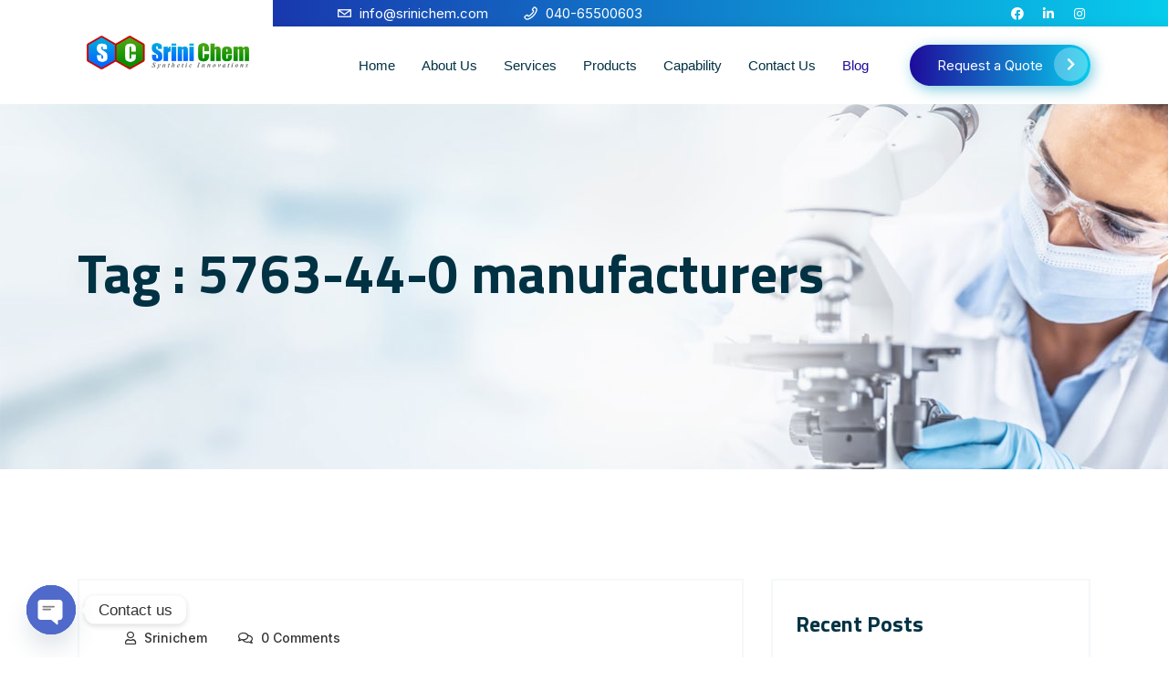

--- FILE ---
content_type: text/html; charset=UTF-8
request_url: https://www.srinichem.com/tag/5763-44-0-manufacturers/
body_size: 14712
content:
<!doctype html>
<html class="no-js" lang="en-US">
    <head>
    <meta charset="utf-8">
    <meta http-equiv="x-ua-compatible" content="ie=edge">
    <meta name="description" content="">
    <meta name="viewport" content="width=device-width, initial-scale=1">
            <link rel="shortcut icon" href="">
            <meta name='robots' content='index, follow, max-image-preview:large, max-snippet:-1, max-video-preview:-1' />

	<!-- This site is optimized with the Yoast SEO plugin v21.7 - https://yoast.com/wordpress/plugins/seo/ -->
	<title>5763-44-0 manufacturers Archives - Srini Chem</title>
	<link rel="canonical" href="https://www.srinichem.com/tag/5763-44-0-manufacturers/" />
	<meta property="og:locale" content="en_US" />
	<meta property="og:type" content="article" />
	<meta property="og:title" content="5763-44-0 manufacturers Archives - Srini Chem" />
	<meta property="og:url" content="https://www.srinichem.com/tag/5763-44-0-manufacturers/" />
	<meta property="og:site_name" content="Srini Chem" />
	<meta name="twitter:card" content="summary_large_image" />
	<script type="application/ld+json" class="yoast-schema-graph">{"@context":"https://schema.org","@graph":[{"@type":"CollectionPage","@id":"https://www.srinichem.com/tag/5763-44-0-manufacturers/","url":"https://www.srinichem.com/tag/5763-44-0-manufacturers/","name":"5763-44-0 manufacturers Archives - Srini Chem","isPartOf":{"@id":"https://www.srinichem.com/#website"},"primaryImageOfPage":{"@id":"https://www.srinichem.com/tag/5763-44-0-manufacturers/#primaryimage"},"image":{"@id":"https://www.srinichem.com/tag/5763-44-0-manufacturers/#primaryimage"},"thumbnailUrl":"https://www.srinichem.com/wp-content/uploads/2024/01/59-1.jpg","breadcrumb":{"@id":"https://www.srinichem.com/tag/5763-44-0-manufacturers/#breadcrumb"},"inLanguage":"en-US"},{"@type":"ImageObject","inLanguage":"en-US","@id":"https://www.srinichem.com/tag/5763-44-0-manufacturers/#primaryimage","url":"https://www.srinichem.com/wp-content/uploads/2024/01/59-1.jpg","contentUrl":"https://www.srinichem.com/wp-content/uploads/2024/01/59-1.jpg","width":395,"height":209},{"@type":"BreadcrumbList","@id":"https://www.srinichem.com/tag/5763-44-0-manufacturers/#breadcrumb","itemListElement":[{"@type":"ListItem","position":1,"name":"Home","item":"https://www.srinichem.com/"},{"@type":"ListItem","position":2,"name":"5763-44-0 manufacturers"}]},{"@type":"WebSite","@id":"https://www.srinichem.com/#website","url":"https://www.srinichem.com/","name":"Srini Chemicals","description":"Synthetic Innovations","publisher":{"@id":"https://www.srinichem.com/#organization"},"potentialAction":[{"@type":"SearchAction","target":{"@type":"EntryPoint","urlTemplate":"https://www.srinichem.com/?s={search_term_string}"},"query-input":"required name=search_term_string"}],"inLanguage":"en-US"},{"@type":"Organization","@id":"https://www.srinichem.com/#organization","name":"Srini Chem","url":"https://www.srinichem.com/","logo":{"@type":"ImageObject","inLanguage":"en-US","@id":"https://www.srinichem.com/#/schema/logo/image/","url":"https://www.srinichem.com/wp-content/uploads/2023/11/fevicon.png","contentUrl":"https://www.srinichem.com/wp-content/uploads/2023/11/fevicon.png","width":108,"height":108,"caption":"Srini Chem"},"image":{"@id":"https://www.srinichem.com/#/schema/logo/image/"},"sameAs":["https://www.facebook.com/srinichemindia","https://www.linkedin.com/company/srinichem","https://www.instagram.com/srinichemindia/"]}]}</script>
	<!-- / Yoast SEO plugin. -->


<link rel='dns-prefetch' href='//www.googletagmanager.com' />
<link rel="alternate" type="application/rss+xml" title="Srini Chem &raquo; Feed" href="https://www.srinichem.com/feed/" />
<link rel="alternate" type="application/rss+xml" title="Srini Chem &raquo; 5763-44-0 manufacturers Tag Feed" href="https://www.srinichem.com/tag/5763-44-0-manufacturers/feed/" />
<script type="text/javascript">
/* <![CDATA[ */
window._wpemojiSettings = {"baseUrl":"https:\/\/s.w.org\/images\/core\/emoji\/14.0.0\/72x72\/","ext":".png","svgUrl":"https:\/\/s.w.org\/images\/core\/emoji\/14.0.0\/svg\/","svgExt":".svg","source":{"concatemoji":"https:\/\/www.srinichem.com\/wp-includes\/js\/wp-emoji-release.min.js?ver=6.4.1"}};
/*! This file is auto-generated */
!function(i,n){var o,s,e;function c(e){try{var t={supportTests:e,timestamp:(new Date).valueOf()};sessionStorage.setItem(o,JSON.stringify(t))}catch(e){}}function p(e,t,n){e.clearRect(0,0,e.canvas.width,e.canvas.height),e.fillText(t,0,0);var t=new Uint32Array(e.getImageData(0,0,e.canvas.width,e.canvas.height).data),r=(e.clearRect(0,0,e.canvas.width,e.canvas.height),e.fillText(n,0,0),new Uint32Array(e.getImageData(0,0,e.canvas.width,e.canvas.height).data));return t.every(function(e,t){return e===r[t]})}function u(e,t,n){switch(t){case"flag":return n(e,"\ud83c\udff3\ufe0f\u200d\u26a7\ufe0f","\ud83c\udff3\ufe0f\u200b\u26a7\ufe0f")?!1:!n(e,"\ud83c\uddfa\ud83c\uddf3","\ud83c\uddfa\u200b\ud83c\uddf3")&&!n(e,"\ud83c\udff4\udb40\udc67\udb40\udc62\udb40\udc65\udb40\udc6e\udb40\udc67\udb40\udc7f","\ud83c\udff4\u200b\udb40\udc67\u200b\udb40\udc62\u200b\udb40\udc65\u200b\udb40\udc6e\u200b\udb40\udc67\u200b\udb40\udc7f");case"emoji":return!n(e,"\ud83e\udef1\ud83c\udffb\u200d\ud83e\udef2\ud83c\udfff","\ud83e\udef1\ud83c\udffb\u200b\ud83e\udef2\ud83c\udfff")}return!1}function f(e,t,n){var r="undefined"!=typeof WorkerGlobalScope&&self instanceof WorkerGlobalScope?new OffscreenCanvas(300,150):i.createElement("canvas"),a=r.getContext("2d",{willReadFrequently:!0}),o=(a.textBaseline="top",a.font="600 32px Arial",{});return e.forEach(function(e){o[e]=t(a,e,n)}),o}function t(e){var t=i.createElement("script");t.src=e,t.defer=!0,i.head.appendChild(t)}"undefined"!=typeof Promise&&(o="wpEmojiSettingsSupports",s=["flag","emoji"],n.supports={everything:!0,everythingExceptFlag:!0},e=new Promise(function(e){i.addEventListener("DOMContentLoaded",e,{once:!0})}),new Promise(function(t){var n=function(){try{var e=JSON.parse(sessionStorage.getItem(o));if("object"==typeof e&&"number"==typeof e.timestamp&&(new Date).valueOf()<e.timestamp+604800&&"object"==typeof e.supportTests)return e.supportTests}catch(e){}return null}();if(!n){if("undefined"!=typeof Worker&&"undefined"!=typeof OffscreenCanvas&&"undefined"!=typeof URL&&URL.createObjectURL&&"undefined"!=typeof Blob)try{var e="postMessage("+f.toString()+"("+[JSON.stringify(s),u.toString(),p.toString()].join(",")+"));",r=new Blob([e],{type:"text/javascript"}),a=new Worker(URL.createObjectURL(r),{name:"wpTestEmojiSupports"});return void(a.onmessage=function(e){c(n=e.data),a.terminate(),t(n)})}catch(e){}c(n=f(s,u,p))}t(n)}).then(function(e){for(var t in e)n.supports[t]=e[t],n.supports.everything=n.supports.everything&&n.supports[t],"flag"!==t&&(n.supports.everythingExceptFlag=n.supports.everythingExceptFlag&&n.supports[t]);n.supports.everythingExceptFlag=n.supports.everythingExceptFlag&&!n.supports.flag,n.DOMReady=!1,n.readyCallback=function(){n.DOMReady=!0}}).then(function(){return e}).then(function(){var e;n.supports.everything||(n.readyCallback(),(e=n.source||{}).concatemoji?t(e.concatemoji):e.wpemoji&&e.twemoji&&(t(e.twemoji),t(e.wpemoji)))}))}((window,document),window._wpemojiSettings);
/* ]]> */
</script>
<style id='wp-emoji-styles-inline-css' type='text/css'>

	img.wp-smiley, img.emoji {
		display: inline !important;
		border: none !important;
		box-shadow: none !important;
		height: 1em !important;
		width: 1em !important;
		margin: 0 0.07em !important;
		vertical-align: -0.1em !important;
		background: none !important;
		padding: 0 !important;
	}
</style>
<link rel='stylesheet' id='wp-block-library-css' href='https://www.srinichem.com/wp-includes/css/dist/block-library/style.min.css?ver=6.4.1' type='text/css' media='all' />
<style id='classic-theme-styles-inline-css' type='text/css'>
/*! This file is auto-generated */
.wp-block-button__link{color:#fff;background-color:#32373c;border-radius:9999px;box-shadow:none;text-decoration:none;padding:calc(.667em + 2px) calc(1.333em + 2px);font-size:1.125em}.wp-block-file__button{background:#32373c;color:#fff;text-decoration:none}
</style>
<style id='global-styles-inline-css' type='text/css'>
body{--wp--preset--color--black: #000000;--wp--preset--color--cyan-bluish-gray: #abb8c3;--wp--preset--color--white: #ffffff;--wp--preset--color--pale-pink: #f78da7;--wp--preset--color--vivid-red: #cf2e2e;--wp--preset--color--luminous-vivid-orange: #ff6900;--wp--preset--color--luminous-vivid-amber: #fcb900;--wp--preset--color--light-green-cyan: #7bdcb5;--wp--preset--color--vivid-green-cyan: #00d084;--wp--preset--color--pale-cyan-blue: #8ed1fc;--wp--preset--color--vivid-cyan-blue: #0693e3;--wp--preset--color--vivid-purple: #9b51e0;--wp--preset--gradient--vivid-cyan-blue-to-vivid-purple: linear-gradient(135deg,rgba(6,147,227,1) 0%,rgb(155,81,224) 100%);--wp--preset--gradient--light-green-cyan-to-vivid-green-cyan: linear-gradient(135deg,rgb(122,220,180) 0%,rgb(0,208,130) 100%);--wp--preset--gradient--luminous-vivid-amber-to-luminous-vivid-orange: linear-gradient(135deg,rgba(252,185,0,1) 0%,rgba(255,105,0,1) 100%);--wp--preset--gradient--luminous-vivid-orange-to-vivid-red: linear-gradient(135deg,rgba(255,105,0,1) 0%,rgb(207,46,46) 100%);--wp--preset--gradient--very-light-gray-to-cyan-bluish-gray: linear-gradient(135deg,rgb(238,238,238) 0%,rgb(169,184,195) 100%);--wp--preset--gradient--cool-to-warm-spectrum: linear-gradient(135deg,rgb(74,234,220) 0%,rgb(151,120,209) 20%,rgb(207,42,186) 40%,rgb(238,44,130) 60%,rgb(251,105,98) 80%,rgb(254,248,76) 100%);--wp--preset--gradient--blush-light-purple: linear-gradient(135deg,rgb(255,206,236) 0%,rgb(152,150,240) 100%);--wp--preset--gradient--blush-bordeaux: linear-gradient(135deg,rgb(254,205,165) 0%,rgb(254,45,45) 50%,rgb(107,0,62) 100%);--wp--preset--gradient--luminous-dusk: linear-gradient(135deg,rgb(255,203,112) 0%,rgb(199,81,192) 50%,rgb(65,88,208) 100%);--wp--preset--gradient--pale-ocean: linear-gradient(135deg,rgb(255,245,203) 0%,rgb(182,227,212) 50%,rgb(51,167,181) 100%);--wp--preset--gradient--electric-grass: linear-gradient(135deg,rgb(202,248,128) 0%,rgb(113,206,126) 100%);--wp--preset--gradient--midnight: linear-gradient(135deg,rgb(2,3,129) 0%,rgb(40,116,252) 100%);--wp--preset--font-size--small: 13px;--wp--preset--font-size--medium: 20px;--wp--preset--font-size--large: 36px;--wp--preset--font-size--x-large: 42px;--wp--preset--spacing--20: 0.44rem;--wp--preset--spacing--30: 0.67rem;--wp--preset--spacing--40: 1rem;--wp--preset--spacing--50: 1.5rem;--wp--preset--spacing--60: 2.25rem;--wp--preset--spacing--70: 3.38rem;--wp--preset--spacing--80: 5.06rem;--wp--preset--shadow--natural: 6px 6px 9px rgba(0, 0, 0, 0.2);--wp--preset--shadow--deep: 12px 12px 50px rgba(0, 0, 0, 0.4);--wp--preset--shadow--sharp: 6px 6px 0px rgba(0, 0, 0, 0.2);--wp--preset--shadow--outlined: 6px 6px 0px -3px rgba(255, 255, 255, 1), 6px 6px rgba(0, 0, 0, 1);--wp--preset--shadow--crisp: 6px 6px 0px rgba(0, 0, 0, 1);}:where(.is-layout-flex){gap: 0.5em;}:where(.is-layout-grid){gap: 0.5em;}body .is-layout-flow > .alignleft{float: left;margin-inline-start: 0;margin-inline-end: 2em;}body .is-layout-flow > .alignright{float: right;margin-inline-start: 2em;margin-inline-end: 0;}body .is-layout-flow > .aligncenter{margin-left: auto !important;margin-right: auto !important;}body .is-layout-constrained > .alignleft{float: left;margin-inline-start: 0;margin-inline-end: 2em;}body .is-layout-constrained > .alignright{float: right;margin-inline-start: 2em;margin-inline-end: 0;}body .is-layout-constrained > .aligncenter{margin-left: auto !important;margin-right: auto !important;}body .is-layout-constrained > :where(:not(.alignleft):not(.alignright):not(.alignfull)){max-width: var(--wp--style--global--content-size);margin-left: auto !important;margin-right: auto !important;}body .is-layout-constrained > .alignwide{max-width: var(--wp--style--global--wide-size);}body .is-layout-flex{display: flex;}body .is-layout-flex{flex-wrap: wrap;align-items: center;}body .is-layout-flex > *{margin: 0;}body .is-layout-grid{display: grid;}body .is-layout-grid > *{margin: 0;}:where(.wp-block-columns.is-layout-flex){gap: 2em;}:where(.wp-block-columns.is-layout-grid){gap: 2em;}:where(.wp-block-post-template.is-layout-flex){gap: 1.25em;}:where(.wp-block-post-template.is-layout-grid){gap: 1.25em;}.has-black-color{color: var(--wp--preset--color--black) !important;}.has-cyan-bluish-gray-color{color: var(--wp--preset--color--cyan-bluish-gray) !important;}.has-white-color{color: var(--wp--preset--color--white) !important;}.has-pale-pink-color{color: var(--wp--preset--color--pale-pink) !important;}.has-vivid-red-color{color: var(--wp--preset--color--vivid-red) !important;}.has-luminous-vivid-orange-color{color: var(--wp--preset--color--luminous-vivid-orange) !important;}.has-luminous-vivid-amber-color{color: var(--wp--preset--color--luminous-vivid-amber) !important;}.has-light-green-cyan-color{color: var(--wp--preset--color--light-green-cyan) !important;}.has-vivid-green-cyan-color{color: var(--wp--preset--color--vivid-green-cyan) !important;}.has-pale-cyan-blue-color{color: var(--wp--preset--color--pale-cyan-blue) !important;}.has-vivid-cyan-blue-color{color: var(--wp--preset--color--vivid-cyan-blue) !important;}.has-vivid-purple-color{color: var(--wp--preset--color--vivid-purple) !important;}.has-black-background-color{background-color: var(--wp--preset--color--black) !important;}.has-cyan-bluish-gray-background-color{background-color: var(--wp--preset--color--cyan-bluish-gray) !important;}.has-white-background-color{background-color: var(--wp--preset--color--white) !important;}.has-pale-pink-background-color{background-color: var(--wp--preset--color--pale-pink) !important;}.has-vivid-red-background-color{background-color: var(--wp--preset--color--vivid-red) !important;}.has-luminous-vivid-orange-background-color{background-color: var(--wp--preset--color--luminous-vivid-orange) !important;}.has-luminous-vivid-amber-background-color{background-color: var(--wp--preset--color--luminous-vivid-amber) !important;}.has-light-green-cyan-background-color{background-color: var(--wp--preset--color--light-green-cyan) !important;}.has-vivid-green-cyan-background-color{background-color: var(--wp--preset--color--vivid-green-cyan) !important;}.has-pale-cyan-blue-background-color{background-color: var(--wp--preset--color--pale-cyan-blue) !important;}.has-vivid-cyan-blue-background-color{background-color: var(--wp--preset--color--vivid-cyan-blue) !important;}.has-vivid-purple-background-color{background-color: var(--wp--preset--color--vivid-purple) !important;}.has-black-border-color{border-color: var(--wp--preset--color--black) !important;}.has-cyan-bluish-gray-border-color{border-color: var(--wp--preset--color--cyan-bluish-gray) !important;}.has-white-border-color{border-color: var(--wp--preset--color--white) !important;}.has-pale-pink-border-color{border-color: var(--wp--preset--color--pale-pink) !important;}.has-vivid-red-border-color{border-color: var(--wp--preset--color--vivid-red) !important;}.has-luminous-vivid-orange-border-color{border-color: var(--wp--preset--color--luminous-vivid-orange) !important;}.has-luminous-vivid-amber-border-color{border-color: var(--wp--preset--color--luminous-vivid-amber) !important;}.has-light-green-cyan-border-color{border-color: var(--wp--preset--color--light-green-cyan) !important;}.has-vivid-green-cyan-border-color{border-color: var(--wp--preset--color--vivid-green-cyan) !important;}.has-pale-cyan-blue-border-color{border-color: var(--wp--preset--color--pale-cyan-blue) !important;}.has-vivid-cyan-blue-border-color{border-color: var(--wp--preset--color--vivid-cyan-blue) !important;}.has-vivid-purple-border-color{border-color: var(--wp--preset--color--vivid-purple) !important;}.has-vivid-cyan-blue-to-vivid-purple-gradient-background{background: var(--wp--preset--gradient--vivid-cyan-blue-to-vivid-purple) !important;}.has-light-green-cyan-to-vivid-green-cyan-gradient-background{background: var(--wp--preset--gradient--light-green-cyan-to-vivid-green-cyan) !important;}.has-luminous-vivid-amber-to-luminous-vivid-orange-gradient-background{background: var(--wp--preset--gradient--luminous-vivid-amber-to-luminous-vivid-orange) !important;}.has-luminous-vivid-orange-to-vivid-red-gradient-background{background: var(--wp--preset--gradient--luminous-vivid-orange-to-vivid-red) !important;}.has-very-light-gray-to-cyan-bluish-gray-gradient-background{background: var(--wp--preset--gradient--very-light-gray-to-cyan-bluish-gray) !important;}.has-cool-to-warm-spectrum-gradient-background{background: var(--wp--preset--gradient--cool-to-warm-spectrum) !important;}.has-blush-light-purple-gradient-background{background: var(--wp--preset--gradient--blush-light-purple) !important;}.has-blush-bordeaux-gradient-background{background: var(--wp--preset--gradient--blush-bordeaux) !important;}.has-luminous-dusk-gradient-background{background: var(--wp--preset--gradient--luminous-dusk) !important;}.has-pale-ocean-gradient-background{background: var(--wp--preset--gradient--pale-ocean) !important;}.has-electric-grass-gradient-background{background: var(--wp--preset--gradient--electric-grass) !important;}.has-midnight-gradient-background{background: var(--wp--preset--gradient--midnight) !important;}.has-small-font-size{font-size: var(--wp--preset--font-size--small) !important;}.has-medium-font-size{font-size: var(--wp--preset--font-size--medium) !important;}.has-large-font-size{font-size: var(--wp--preset--font-size--large) !important;}.has-x-large-font-size{font-size: var(--wp--preset--font-size--x-large) !important;}
.wp-block-navigation a:where(:not(.wp-element-button)){color: inherit;}
:where(.wp-block-post-template.is-layout-flex){gap: 1.25em;}:where(.wp-block-post-template.is-layout-grid){gap: 1.25em;}
:where(.wp-block-columns.is-layout-flex){gap: 2em;}:where(.wp-block-columns.is-layout-grid){gap: 2em;}
.wp-block-pullquote{font-size: 1.5em;line-height: 1.6;}
</style>
<link rel='stylesheet' id='chaty-front-css-css' href='https://www.srinichem.com/wp-content/plugins/chaty/css/chaty-front.min.css?ver=3.2.11712727676' type='text/css' media='all' />
<link rel='stylesheet' id='parent-style-css' href='https://www.srinichem.com/wp-content/themes/mecare/style.css?ver=6.4.1' type='text/css' media='all' />
<link rel='stylesheet' id='child-style-css' href='https://www.srinichem.com/wp-content/themes/mecare-child/style.css?ver=6.4.1' type='text/css' media='all' />
<link rel='stylesheet' id='bootstrap-css' href='https://www.srinichem.com/wp-content/themes/mecare/css/bootstrap.min.css?ver=6.4.1' type='text/css' media='all' />
<link rel='stylesheet' id='animate-css' href='https://www.srinichem.com/wp-content/themes/mecare/css/animate.min.css?ver=6.4.1' type='text/css' media='all' />
<link rel='stylesheet' id='magnific-popup-css' href='https://www.srinichem.com/wp-content/themes/mecare/css/magnific-popup.css?ver=6.4.1' type='text/css' media='all' />
<link rel='stylesheet' id='all-css' href='https://www.srinichem.com/wp-content/themes/mecare/fontawesome/css/all.min.css?ver=6.4.1' type='text/css' media='all' />
<link rel='stylesheet' id='dripicons-css' href='https://www.srinichem.com/wp-content/themes/mecare/css/dripicons.css?ver=6.4.1' type='text/css' media='all' />
<link rel='stylesheet' id='slick-css' href='https://www.srinichem.com/wp-content/themes/mecare/css/slick.css?ver=6.4.1' type='text/css' media='all' />
<link rel='stylesheet' id='mecare-default-css' href='https://www.srinichem.com/wp-content/themes/mecare/css/default.css?ver=6.4.1' type='text/css' media='all' />
<link rel='stylesheet' id='meanmenu-css' href='https://www.srinichem.com/wp-content/themes/mecare/css/meanmenu.css?ver=6.4.1' type='text/css' media='all' />
<link rel='stylesheet' id='mecare-style-css' href='https://www.srinichem.com/wp-content/themes/mecare/css/style.css?ver=6.4.1' type='text/css' media='all' />
<link rel='stylesheet' id='mecare-responsive-css' href='https://www.srinichem.com/wp-content/themes/mecare/css/responsive.css?ver=6.4.1' type='text/css' media='all' />
<link rel='stylesheet' id='mecare-css-css' href='https://www.srinichem.com/wp-content/themes/mecare-child/style.css?ver=2020-11-26' type='text/css' media='all' />
<link rel='stylesheet' id='tablepress-default-css' href='https://www.srinichem.com/wp-content/plugins/tablepress/css/build/default.css?ver=2.2.3' type='text/css' media='all' />
<script type="text/javascript" src="https://www.srinichem.com/wp-includes/js/jquery/jquery.min.js?ver=3.7.1" id="jquery-core-js"></script>
<script type="text/javascript" src="https://www.srinichem.com/wp-includes/js/jquery/jquery-migrate.min.js?ver=3.4.1" id="jquery-migrate-js"></script>

<!-- Google tag (gtag.js) snippet added by Site Kit -->

<!-- Google Analytics snippet added by Site Kit -->
<script type="text/javascript" src="https://www.googletagmanager.com/gtag/js?id=GT-5N53X4BR" id="google_gtagjs-js" async></script>
<script type="text/javascript" id="google_gtagjs-js-after">
/* <![CDATA[ */
window.dataLayer = window.dataLayer || [];function gtag(){dataLayer.push(arguments);}
gtag("set","linker",{"domains":["www.srinichem.com"]});
gtag("js", new Date());
gtag("set", "developer_id.dZTNiMT", true);
gtag("config", "GT-5N53X4BR");
 window._googlesitekit = window._googlesitekit || {}; window._googlesitekit.throttledEvents = []; window._googlesitekit.gtagEvent = (name, data) => { var key = JSON.stringify( { name, data } ); if ( !! window._googlesitekit.throttledEvents[ key ] ) { return; } window._googlesitekit.throttledEvents[ key ] = true; setTimeout( () => { delete window._googlesitekit.throttledEvents[ key ]; }, 5 ); gtag( "event", name, { ...data, event_source: "site-kit" } ); }; 
/* ]]> */
</script>

<!-- End Google tag (gtag.js) snippet added by Site Kit -->
<link rel="https://api.w.org/" href="https://www.srinichem.com/wp-json/" /><link rel="alternate" type="application/json" href="https://www.srinichem.com/wp-json/wp/v2/tags/270" /><link rel="EditURI" type="application/rsd+xml" title="RSD" href="https://www.srinichem.com/xmlrpc.php?rsd" />
<meta name="generator" content="WordPress 6.4.1" />
<meta name="generator" content="Site Kit by Google 1.157.0" /><style type="text/css">#header{
margin: 0 auto;
}</style>
<!-- Google Tag Manager snippet added by Site Kit -->
<script type="text/javascript">
/* <![CDATA[ */

			( function( w, d, s, l, i ) {
				w[l] = w[l] || [];
				w[l].push( {'gtm.start': new Date().getTime(), event: 'gtm.js'} );
				var f = d.getElementsByTagName( s )[0],
					j = d.createElement( s ), dl = l != 'dataLayer' ? '&l=' + l : '';
				j.async = true;
				j.src = 'https://www.googletagmanager.com/gtm.js?id=' + i + dl;
				f.parentNode.insertBefore( j, f );
			} )( window, document, 'script', 'dataLayer', 'GTM-KM9KV3BL' );
			
/* ]]> */
</script>

<!-- End Google Tag Manager snippet added by Site Kit -->
<link rel="icon" href="https://www.srinichem.com/wp-content/uploads/2023/11/fevicon.png" sizes="32x32" />
<link rel="icon" href="https://www.srinichem.com/wp-content/uploads/2023/11/fevicon.png" sizes="192x192" />
<link rel="apple-touch-icon" href="https://www.srinichem.com/wp-content/uploads/2023/11/fevicon.png" />
<meta name="msapplication-TileImage" content="https://www.srinichem.com/wp-content/uploads/2023/11/fevicon.png" />
		<style type="text/css" id="wp-custom-css">
			.avatar__wrap, .widget__post-thumb {
	display:none;
}

@media (min-width: 1200px) {
  #header-sticky .col-xl-8 {
    -ms-flex: 0 0 60%;
    flex: 0 0 60%;
    max-width: 60%;
  }
  #header-sticky .col-xl-2 {
    -ms-flex: 0 0 20%;
    flex: 0 0 20%;
    max-width: 20%;
  }
	.footer-top .row .col-xl-3 {
    -ms-flex: 0 0 33%;
    flex: 0 0 33%;
    max-width: 33%;
  }
}
.f-contact .fa-map-marker-alt {
	width: 95px;
}
.slider-main .slider-content h2 {
  font-size: 50px;
	color: #fff;
}
.slider-main .slider-content h2 span {
  color: #24ff00;
}
.slider-main .slider-content p {
	color: #fff;
}
#contact {
	padding-top: 120px;
	padding-bottom: 0;
}
.footer-top .row .col-xl-2:nth-child(2) {
	display: none;
}
#services .services-icon img {
	width: 60px;
}
.single-counter.text-center img {
	width: 42px;
}
.breadcrumb-wrap.text-center {text-align: left !important;}
.breadcrumb-area .offset-xl-3 {
    margin-left: 0;
}
.breadcrumb-area.d-flex.align-items-center {
	background: url(https://www.srinichem.com/wp-content/uploads/2023/11/page-head.jpg) !important;
}
.abt-img-clmn {
	background: #FFFFFF;
  box-shadow: 3px 4px 15px #0000001A;
  border-radius: 10px;
	padding: 20px;
}
.elementor-widget-heading.elementor-widget-heading .elementor-heading-title {
  color: #1e0e9c;
}
.elementor-widget-image-box .elementor-image-box-content .elementor-image-box-title {
	color: #1e0e9c;
	font-size: 22px;
}
.abt-img-clmn img {
	border-radius: 4px;
}
.elementor-widget-text-editor ul {
	margin-bottom: 15px;
	list-style-image: url(https://www.srinichem.com/wp-content/uploads/2023/11/li-bg.png);
	padding-left: 1.5rem;
}
.elementor-widget-text-editor ul li {
  list-style: inherit;
	margin-bottom: 7px;
}
.container-mv {
 display: flex;
 flex-wrap: wrap;
 justify-content: space-between;
}

.column-mv {
flex-basis: calc(50% - 20px);
box-sizing: border-box;
background-color: #eef;
padding: 20px;
border-radius: 8px;
transition: box-shadow 0.3s ease;
}

.column-mv:hover {
 box-shadow: 0 0 10px rgba(0, 0, 0, 0.1);
}

.container-mv .icon {
 font-size: 36px;
 margin-bottom: 10px;
}

.container-mv h2 {
 color: #333;
}

.container-mv p {
 color: #666;
 line-height: 1.6;
}
.column-mv ul {
	margin-bottom: 0;
}
.elementor-71 .elementor-element.elementor-element-610215f > .elementor-widget-container {
  margin: 0;
}
.second-header {
  padding-bottom: 2px;
  padding-top: 2px;
}
.header-social a {
  height: 25px;
  width: 25px;
  line-height: 25px;
	background: transparent;
	color: #fff;
}
.logo {
  margin-top: -30px;
}
div.wpforms-container-full .wpforms-form .wpforms-one-half {
	margin-left: 0 !important;
}
div.wpforms-container-full {
	margin-bottom: 0 !important;
}
#wpforms-submit-496, #wpforms-submit-751 {
	background: transparent linear-gradient(90deg, #1E0B9B 0%, #07CCEC 100%) 0% 0% no-repeat padding-box;
  color: white;
  font-weight: bold;
  letter-spacing: 1px;
  border-style: none;
  padding: 8px 40px;
  border-radius: 4px;
	transition: all 0.3s ease-in;
}
#wpforms-submit-496:hover {
	background: #209608;
}
.elementor-widget-icon-list .elementor-icon-list-item {
	margin-bottom: 20px;
}
.elementor-71 .elementor-element.elementor-element-392abf2 .elementor-icon-list-icon, .elementor-71 .elementor-element.elementor-element-9c5d1c8 .elementor-icon-list-icon {
  width: 20px;
}
.elementor-71 .elementor-element.elementor-element-392abf2 .elementor-icon-list-icon i, .elementor-71 .elementor-element.elementor-element-9c5d1c8 .elementor-icon-list-icon i {
  font-size: 20px;
}
.elementor-widget-icon-list .elementor-icon-list-icon i {
  color: #1d9607;
}
.mtr-cell-content img {
	width: 200px;
	border: solid 1px #eee;
}
#tablepress-1 td {
	vertical-align: middle;
}
@media only screen and (min-width:767px) {
.our-serv-texts .elementor-text-editor ul {
	display: grid;
  grid-template-columns: 1fr 1fr;
}
}
.second-menu .main-menu ul li {
  margin-left: 25px;
}
.elementor-widget-text-editor p, .elementor-widget-text-editor li, .container-mv p {
	color: #282828;
}
.footer-link ul li:nth-child(6) {
	display: none;
}
.home-contact-us .row .col-lg-6:first-child {
	display: none;
}
.home-contact-us .row .section-title.mb-60 {
	margin-bottom: 0;
}
@media (min-width: 992px) {
  .home-contact-us .row .col-lg-6 {
    -ms-flex: 0 0 100%;
    flex: 0 0 100%;
    max-width: 100%;
    text-align: center;
  }
}
div.wpforms-container-full .wpforms-form .wpforms-one-half {
	margin-left: 4% !important;
}
body.post h1 {
  font-size: 25px;
	font-weight:bold;
}
.img-products{
	border: #ccc 1px solid !important;
	float:left !important;
	margin-right:20px;
}
.pro-heading {
	margin-top: 30px !important;
	color: #1e0b9b !important;
	float:left !important;
}
.pro-heading h1{
	color: #1e0b9b !important;
	border-bottom: 1px #ccc dashed !important;
	padding-bottom: 10px !important;
}
.pro-heading span{
	color: #000 !important;
}
.pro-desc{
	padding-top:30px !important;
	clear:both !important;
	text-align:justify !important;
}
.procas {
	background: #f7f8fc;
}
#recent-posts-3 .widget-title {
	text-align:left !important;
}
.latestblogs {
	margin-bottom:30px;
}
.latestblogs h5 {
	font-size: 30px;
    margin-bottom: 30px;
    text-align: center;
}
.latestblogs h6 {
	float:left;
}
.latestblogs .widget__post-content span {
	display:inline !important;
	float:right;
}
.f-contact .fa-map-marker-alt{
	width:70px;
}

		</style>
		<style type="text/css" title="dynamic-css" class="options-output">body{color:#333;}</style>
    <!-- BEGIN - Make Tables Responsive -->
    <style type="text/css">
        
    /* Multi-row tables */
    @media (max-width: 650px) {

        .mtr-table tbody,
        .mtr-table {
        	width: 100% !important;
            display: table !important;
        }

        .mtr-table tr,
        .mtr-table .mtr-th-tag,
        .mtr-table .mtr-td-tag {
        	display: block !important;
            clear: both !important;
            height: auto !important;
        }

        .mtr-table .mtr-td-tag,
        .mtr-table .mtr-th-tag {
        	text-align: right !important;
            width: auto !important;
            box-sizing: border-box !important;
            overflow: auto !important;
        }
    
            .mtr-table .mtr-cell-content {
            	text-align: right !important;
            }
            
        .mtr-table tbody,
        .mtr-table tr,
        .mtr-table {
        	border: none !important;
            padding: 0 !important;
        }

        .mtr-table .mtr-td-tag,
        .mtr-table .mtr-th-tag {
        	border: none;
        }

        .mtr-table tr:nth-child(even) .mtr-td-tag,
        .mtr-table tr:nth-child(even) .mtr-th-tag {
            border-bottom: 1px solid #dddddd !important;
            border-left: 1px solid #dddddd !important;
            border-right: 1px solid #dddddd !important;
            border-top: none !important;
        }

        .mtr-table tr:nth-child(odd) .mtr-td-tag,
        .mtr-table tr:nth-child(odd) .mtr-th-tag {
            border-bottom: 1px solid #bbbbbb !important;
            border-left: 1px solid #bbbbbb !important;
            border-right: 1px solid #bbbbbb !important;
            border-top: none !important;
        }

        .mtr-table tr:first-of-type td:first-of-type,
        .mtr-table tr:first-of-type th:first-of-type {
            border-top: 1px solid #bbbbbb !important;
        }

        .mtr-table.mtr-thead-td tr:nth-of-type(2) td:first-child,
        .mtr-table.mtr-thead-td tr:nth-of-type(2) th:first-child,
        .mtr-table.mtr-tr-th tr:nth-of-type(2) td:first-child,
        .mtr-table.mtr-tr-th tr:nth-of-type(2) th:first-child,
        .mtr-table.mtr-tr-td tr:nth-of-type(2) td:first-child,
        .mtr-table.mtr-tr-td tr:nth-of-type(2) th:first-child {
            border-top: 1px solid #dddddd !important;
        }
            .mtr-table tr:nth-child(even),
            .mtr-table tr:nth-child(even) .mtr-td-tag,
            .mtr-table tr:nth-child(even) .mtr-th-tag {
                background: #ffffff !important;
            }

            .mtr-table tr:nth-child(odd),
            .mtr-table tr:nth-child(odd) .mtr-td-tag,
            .mtr-table tr:nth-child(odd) .mtr-th-tag {
                background: #dddddd !important;
            }
        .mtr-table .mtr-td-tag,
        .mtr-table .mtr-td-tag:first-child,
        .mtr-table .mtr-th-tag,
        .mtr-table .mtr-th-tag:first-child {
            padding: 5px 10px !important;
        }
        
        .mtr-table td[data-mtr-content]:before,
        .mtr-table th[data-mtr-content]:before {
        	display: inline-block !important;
        	content: attr(data-mtr-content) !important;
        	float: left !important;
            text-align: left !important;
            white-space: pre-line !important;
        }
        
        .mtr-table thead,
        .mtr-table.mtr-tr-th tr:first-of-type,
        .mtr-table.mtr-tr-td tr:first-of-type,
        .mtr-table colgroup {
        	display: none !important;
        }
    
        .mtr-cell-content {
            max-width: 49% !important;
            display: inline-block !important;
        }
            
        .mtr-table td[data-mtr-content]:before,
        .mtr-table th[data-mtr-content]:before {
            max-width: 49% !important;
        }
            
    }
    
    /* Single-row tables */
    @media (max-width: 650px) {

        .mtr-one-row-table .mtr-td-tag,
        .mtr-one-row-table .mtr-th-tag {
            box-sizing: border-box !important;
        }

        .mtr-one-row-table colgroup {
        	display: none !important;
        }

    
        .mtr-one-row-table tbody,
        .mtr-one-row-table tr,
        .mtr-one-row-table {
        	border: none !important;
            padding: 0 !important;
            width: 100% !important;
            display: block;
        }

        .mtr-one-row-table .mtr-td-tag,
        .mtr-one-row-table .mtr-th-tag {
            border: none;
        }
        
        .mtr-one-row-table .mtr-td-tag,
        .mtr-one-row-table .mtr-th-tag {
        	display: block !important;
            width: 50% !important;
        }
        .mtr-one-row-table tr {
            display: flex !important;
            flex-wrap: wrap !important;
        }
        
            .mtr-one-row-table td:nth-child(4n+1),
            .mtr-one-row-table th:nth-child(4n+1),
            .mtr-one-row-table td:nth-child(4n+2),
            .mtr-one-row-table th:nth-child(4n+2) {
                background: #dddddd !important;
            }

            .mtr-one-row-table th:nth-child(2n+1),
            .mtr-one-row-table td:nth-child(2n+1) {
                border-right: 1px solid #bbbbbb !important;
                border-left: 1px solid #bbbbbb !important;
            }

            .mtr-one-row-table td:nth-child(2n+2),
            .mtr-one-row-table th:nth-child(2n+2) {
                border-right: 1px solid #bbbbbb !important;
            }

            /* last two */
            .mtr-one-row-table td:nth-last-child(-n+2),
            .mtr-one-row-table th:nth-last-child(-n+2) {
                border-bottom: 1px solid #bbbbbb !important;
            }
            
        .mtr-one-row-table .mtr-td-tag,
        .mtr-one-row-table .mtr-th-tag {
            border-top: 1px solid #bbbbbb !important;
            padding: 5px 10px !important;
        }
        
    }
    </style>
    <!-- END - Make Tables Responsive -->
            </head>
    <body id="post-1304" class="post-1304 post type-post status-publish format-standard has-post-thumbnail hentry category-products tag-5763-44-0 tag-5763-44-0-manufacturers tag-5763-44-0-suppliers">

    <!-- header -->
    <header class="header-area">  
        <div class="header-top second-header d-none d-md-block">
            <div class="container">
                <div class="row align-items-center">
                    <div class="col-lg-3 col-md-3 d-none d-lg-block">
                    </div>                       
                    <div class="col-lg-4 col-md-8 d-none  d-md-block">
                        <div class="header-cta">
                            <ul> 
                                                                  
                                <li>
                                    <i class="icon dripicons-mail"></i>
                                    <span><a href="/cdn-cgi/l/email-protection" class="__cf_email__" data-cfemail="620b0c040d2211100b0c0b010a070f4c010d0f">[email&#160;protected]</a></span>
                                </li>
                                                                  
                                 <li>
                                    <i class="icon dripicons-phone"></i>
                                    <span>040-65500603</span>
                                </li>
                                                            </ul>
                        </div>
                    </div>
                     <div class="col-lg-5 col-md-3 d-none d-lg-block">
                         <div class="header-social text-right">
                            <span>
                               
                            <a href="https://www.facebook.com/srinichemindia" title="Facebook"><i class="fab fa-facebook"></i></a>
                                                                                       
                            <a href="https://www.linkedin.com/company/srinichem" title="LinkedIn"><i class="fab fa-linkedin-in"></i></a>
                             
                               
                            <a href="https://www.instagram.com/srinichemindia/" title="Instagram"><i class="fab fa-instagram"></i></a>
                                                    
                           </span>                    
                           <!--  /social media icon redux -->                               
                        </div>
                    </div>
                     
                </div>
            </div>
        </div>      
        <div id="header-sticky" class="menu-area">
            <div class="container">
                <div class="second-menu">
                    <div class="row align-items-center">
                        <div class="col-xl-2 col-lg-2">
                            <div class="logo">
                                <a href="https://www.srinichem.com/">
                                                                    <img src="https://www.srinichem.com/wp-content/uploads/2023/11/Logo.png" alt="logo">
                                                                </a>
                            </div>
                        </div>
                        <div class="col-xl-8 col-lg-8">                               
                            <div class="main-menu text-right pr-15">
                                <nav id="mobile-menu">
                                    <ul  class=" "><li id="menu-item-270" class="menu-item menu-item-type-post_type menu-item-object-page menu-item-home has-sub menu-item-270"><a   title="Home" href="https://www.srinichem.com/">Home</a></a></li>
<li id="menu-item-271" class="menu-item menu-item-type-post_type menu-item-object-page has-sub menu-item-271"><a   title="About Us" href="https://www.srinichem.com/about-us/">About Us</a></a></li>
<li id="menu-item-453" class="menu-item menu-item-type-post_type menu-item-object-page has-sub menu-item-453"><a   title="Services" href="https://www.srinichem.com/our-services/">Services</a></a></li>
<li id="menu-item-274" class="menu-item menu-item-type-post_type menu-item-object-page has-sub menu-item-274"><a   title="Products" href="https://www.srinichem.com/products/">Products</a></a></li>
<li id="menu-item-272" class="menu-item menu-item-type-post_type menu-item-object-page has-sub menu-item-272"><a   title="Capability" href="https://www.srinichem.com/capability/">Capability</a></a></li>
<li id="menu-item-273" class="menu-item menu-item-type-post_type menu-item-object-page has-sub menu-item-273"><a   title="Contact Us" href="https://www.srinichem.com/contact-us/">Contact Us</a></a></li>
<li id="menu-item-2440" class="menu-item menu-item-type-post_type menu-item-object-page current_page_parent has-sub menu-item-2440 active"><a   title="Blog" href="https://www.srinichem.com/blog/">Blog</a></a></li>
</ul>                                </nav>
                            </div>
                        </div>    
                           
                        <div class="col-xl-2 col-lg-2 d-none d-lg-block">
                             <a href="https://www.srinichem.com/request-a-quote/" class="top-btn">
                                Request a Quote 
                                <i class="fas fa-chevron-right"></i>
                            </a>
                        </div>
                                                 <div class="col-12">
                            <div class="mobile-menu"></div>
                        </div>
                    </div>
                </div>
            </div>
        </div>
    </header>
    <!-- header-end --><main>
  <!-- breadcrumb-area -->
   
  <section class="breadcrumb-area d-flex align-items-center" style="background-image:url(https://www.srinichem.com/wp-content/themes/mecare/img/testimonial/test-bg.jpg)">
        <div class="container">
          <div class="row">
              <div class="col-xl-12 col-lg-12 ">
                  <div class="breadcrumb-wrap text-center">
                      <div class="breadcrumb-title mb-30">
                          <h2>
                            Tag : 5763-44-0 manufacturers                          </h2>                                   
                      </div>
                  </div>
              </div>
          </div>
      </div>
  </section>
  <!-- breadcrumb-area-end -->
  <!-- inner-blog -->
  <section class="inner-blog pt-120 pb-120">
      <div class="container">
          <div class="row">
              <div class="col-lg-8">
                                                                                          <div class="bsingle__post mb-50">
                      <div class="bsingle__content">
                          <div class="meta-info">
                              <ul>
                                  <li><a href="#"><i class="far fa-user"></i>
                                        <a href="https://www.srinichem.com/author/srinichem/" title="Posts by srinichem" rel="author">srinichem</a>                                      </a>
                                  </li>
                                  <li><i class="far fa-comments"></i>
                                    0 Comments                                  </li>
                              </ul>
                          </div>
                          <h2><a href="https://www.srinichem.com/5763-44-0-cyclopentane-12-dicarboximude/">5763-44-0 (Cyclopentane-1,2-dicarboximude)</a></h2>
                          <p>                              Cyclopentane-1,2-dicarboximude Manufacturers in Hyderabad, India CAS No: 5763-44-0 Cyclopentane-1,2-dicarboximide, with the chemical formula C7H9NO2 and the CAS number 5763-44-0, is a chemical compound belonging to the class of organic...                                                        </p>
                          <div class="slider-btn">   
                              <a href="https://www.srinichem.com/5763-44-0-cyclopentane-12-dicarboximude/" class="btn ss-btn" data-animation="fadeInRight" data-delay=".8s">
                                                                Read More                                                                <i class="fas fa-chevron-right"></i>
                              </a>       
                          </div>
                      </div>
                  </div>
                                                      <div class="pagination-wrap mb-30">
                      <nav>
                                                </nav>
                  </div>
              </div>
              <div class="col-lg-4">
                  <aside>
                      	        <div id="recent-posts-3" class="widget mb-30 popular-categories widget_news" >        <div class="widget-title text-center"><h4>Recent Posts</h4></div>            <div class="widget__post">
                <ul>
                                                            <li>
                        <div class="widget__post-thumb">
                            <img src="" alt="">
                        </div>
                        <div class="widget__post-content">
                            <h6><a href="https://www.srinichem.com/20980-22-7-2-1-piperazinylpyrimidine-properties-applications-and-chemical-significance/">20980-22-7 (2-(1-Piperazinyl)pyrimidine): Properties, Applications, and Chemical Significance</a></h6>
                            <span><i class="far fa-clock"></i>January 9, 2026</span>
                        </div>
                    </li>
                                                            <li>
                        <div class="widget__post-thumb">
                            <img src="" alt="">
                        </div>
                        <div class="widget__post-content">
                            <h6><a href="https://www.srinichem.com/30131-16-9-4-4-phenylbutoxybenzoic-acid-properties-applications-and-chemical-significance/">30131-16-9 (4-(4-Phenylbutoxy)benzoic Acid): Properties, Applications, and Chemical Significance</a></h6>
                            <span><i class="far fa-clock"></i>January 9, 2026</span>
                        </div>
                    </li>
                                                            <li>
                        <div class="widget__post-thumb">
                            <img src="" alt="">
                        </div>
                        <div class="widget__post-content">
                            <h6><a href="https://www.srinichem.com/611-20-1-2-cyanophenol-properties-applications-and-chemical-significance/">611-20-1 (2-Cyanophenol): Properties, Applications, and Chemical Significance</a></h6>
                            <span><i class="far fa-clock"></i>January 9, 2026</span>
                        </div>
                    </li>
                                                            <li>
                        <div class="widget__post-thumb">
                            <img src="" alt="">
                        </div>
                        <div class="widget__post-content">
                            <h6><a href="https://www.srinichem.com/7151-68-0-3-methoxy-p-toluic-acid-properties-applications-and-chemical-significance/">7151-68-0 (3-Methoxy-p-toluic Acid): Properties, Applications, and Chemical Significance</a></h6>
                            <span><i class="far fa-clock"></i>January 2, 2026</span>
                        </div>
                    </li>
                                                            <li>
                        <div class="widget__post-thumb">
                            <img src="" alt="">
                        </div>
                        <div class="widget__post-content">
                            <h6><a href="https://www.srinichem.com/13659-23-9-2-bromo-5-chlorophenol-properties-applications-and-chemical-significance/">13659-23-9 (2-Bromo-5-chlorophenol): Properties, Applications, and Chemical Significance</a></h6>
                            <span><i class="far fa-clock"></i>January 2, 2026</span>
                        </div>
                    </li>
                                                            <li>
                        <div class="widget__post-thumb">
                            <img src="" alt="">
                        </div>
                        <div class="widget__post-content">
                            <h6><a href="https://www.srinichem.com/823-57-4-2-bromo-5-chloroaniline-properties-applications-and-chemical-significance/">823-57-4 (2-Bromo-5-chloroaniline): Properties, Applications, and Chemical Significance</a></h6>
                            <span><i class="far fa-clock"></i>January 2, 2026</span>
                        </div>
                    </li>
                                                            <li>
                        <div class="widget__post-thumb">
                            <img src="" alt="">
                        </div>
                        <div class="widget__post-content">
                            <h6><a href="https://www.srinichem.com/998-40-3-tri-n-butylphosphine-properties-applications-and-chemical-significance/">998-40-3 (Tri-n-butylphosphine): Properties, Applications, and Chemical Significance</a></h6>
                            <span><i class="far fa-clock"></i>December 26, 2025</span>
                        </div>
                    </li>
                                                            <li>
                        <div class="widget__post-thumb">
                            <img src="" alt="">
                        </div>
                        <div class="widget__post-content">
                            <h6><a href="https://www.srinichem.com/6939-23-7-2-tert-butylaminoacetic-acid-hydrochloride-properties-uses-and-chemical-importance/">6939-23-7 (2-(tert-Butylamino)acetic Acid Hydrochloride): Properties, Uses, and Chemical Importance</a></h6>
                            <span><i class="far fa-clock"></i>December 26, 2025</span>
                        </div>
                    </li>
                                                            <li>
                        <div class="widget__post-thumb">
                            <img src="" alt="">
                        </div>
                        <div class="widget__post-content">
                            <h6><a href="https://www.srinichem.com/99839-30-2-3-bromo-4-chloropyridine-1-oxide-properties-applications-and-chemical-significance/">99839-30-2 (3-Bromo-4-chloropyridine 1-oxide): Properties, Applications, and Chemical Significance</a></h6>
                            <span><i class="far fa-clock"></i>December 26, 2025</span>
                        </div>
                    </li>
                                                            <li>
                        <div class="widget__post-thumb">
                            <img src="" alt="">
                        </div>
                        <div class="widget__post-content">
                            <h6><a href="https://www.srinichem.com/acetamide-n-2-methoxy-5-nitrophenyl-cas-33721-54-9-a-detailed-overview/">Acetamide, N-(2-methoxy-5-nitrophenyl) (CAS 33721-54-9): A Detailed Overview</a></h6>
                            <span><i class="far fa-clock"></i>December 19, 2025</span>
                        </div>
                    </li>
                                    </ul>
            </div>
        </div>                                
                  </aside>
              </div>
          </div>
      </div>
  </section>
  <!-- inner-blog-end -->
</main>
 
<!-- footer -->
<footer class="footer-bg footer-p" >
     
    <div class="overly"><img src="https://www.srinichem.com/wp-content/themes/mecare/img/an-bg/footer-bg.png" alt="rest"></div>
        <div class="footer-top pb-30" style="background-color: #ECF1FA;">
        <div class="container">
            <div class="row justify-content-between">
                
                <div class="col-xl-3 col-lg-3 col-sm-6">
                    <div class="footer-widget mb-30">
                        <div class="flog mb-35">
                            <a href="https://www.srinichem.com/">
                                                            <img src="https://www.srinichem.com/wp-content/uploads/2023/11/Logo.png" alt="logo">
                                                        </a>
                        </div>
                                                <div class="footer-text mb-20">
                            <p>To become a customer centric global leader in the field of Chemical and Life Sciences providing products and services in Discovery, Development and Manufacturing of customized intermediates and specialty chemicals.</p>
                        </div>
                                                <div class="footer-social">
                               
                            <a href="https://www.facebook.com/srinichemindia" title="Facebook"><i class="fab fa-facebook"></i></a>
                                                                                       
                            <a href="https://www.linkedin.com/company/srinichem" title="LinkedIn"><i class="fab fa-linkedin-in"></i></a>
                             
                               
                            <a href="https://www.instagram.com/srinichemindia/" title="Instagram"><i class="fab fa-instagram"></i></a>
                                   
                        </div>
                    </div>
                </div>
                
                
                <div class="col-xl-2 col-lg-2 col-sm-6">
                    <div class="footer-widget mb-30">
                        
                         <div class="f-widget-title"><h5> Our Links </h5></div><div class="textwidget custom-html-widget"><div class="footer-link">
    <ul>                                         <li><a href="#"><i class="fas fa-chevron-right"></i> Partners</a></li>
		<li><a href="#"><i class="fas fa-chevron-right"></i> About Us</a></li>
        <li><a href="#"><i class="fas fa-chevron-right"></i> Career</a></li>
        <li><a href="#"><i class="fas fa-chevron-right"></i> Reviews</a></li>
        <li><a href="#"><i class="fas fa-chevron-right"></i> Terms & Conditions</a></li>
        <li><a href="#"><i class="fas fa-chevron-right"></i> Help</a></li>
    </ul>
</div></div> 
                                            </div>
                </div>
                <div class="col-xl-2 col-lg-2 col-sm-6">
                    <div class="footer-widget mb-30">
                        
                          <div class="f-widget-title">
                            <h5>Quick Links </h5></div><div class="menu-primary-menu-container"><ul id="menu-primary-menu-1" class="menu"><li class="menu-item menu-item-type-post_type menu-item-object-page menu-item-home menu-item-270"><a href="https://www.srinichem.com/">Home</a></li>
<li class="menu-item menu-item-type-post_type menu-item-object-page menu-item-271"><a href="https://www.srinichem.com/about-us/">About Us</a></li>
<li class="menu-item menu-item-type-post_type menu-item-object-page menu-item-453"><a href="https://www.srinichem.com/our-services/">Services</a></li>
<li class="menu-item menu-item-type-post_type menu-item-object-page menu-item-274"><a href="https://www.srinichem.com/products/">Products</a></li>
<li class="menu-item menu-item-type-post_type menu-item-object-page menu-item-272"><a href="https://www.srinichem.com/capability/">Capability</a></li>
<li class="menu-item menu-item-type-post_type menu-item-object-page menu-item-273"><a href="https://www.srinichem.com/contact-us/">Contact Us</a></li>
<li class="menu-item menu-item-type-post_type menu-item-object-page current_page_parent menu-item-2440"><a href="https://www.srinichem.com/blog/">Blog</a></li>
</ul></div> 
                                            </div>
                </div>  
                <div class="col-xl-3 col-lg-3 col-sm-6">
                    <div class="footer-widget mb-30">
                        
                         <div class="f-widget-title">
                            <h5> Contact Us </h5></div><div class="textwidget custom-html-widget"><div class="footer-link">
    <div class="f-contact">
        <ul>
					<li>
              <i class="fal fa-map-marker-alt"></i>
                 <span>Plot No.180, Phase-2,<br>IDA Phashamylaram, Patancheru,
Sangareddy – 502307, Telangana, India.</span>
            </li>
            <li>
                <i class="icon dripicons-phone"></i>
                <span>08455-224109</span>
            </li>
            <li>
                <i class="icon dripicons-mail"></i>
                 <span><a href="/cdn-cgi/l/email-protection#0a63646c654a797863646369626f6724696567"><span class="__cf_email__" data-cfemail="345d5a525b7447465d5a5d575c51591a575b59">[email&#160;protected]</span></a></span>
            </li>
        </ul>
    </div>
</div></div> 
                                            </div>
                </div>
                
            </div>
        </div>
    </div>
    <div class="copyright-wrap">
        <div class="container">
            <div class="row">
                <div class="col-12">
                    <div class="copyright-text text-center">
                        
                        <p>© 2023 Srini Chem. All Rights Reserved | Website by BhavyaWebTech</p>

                                            </div>
                </div>
            </div>
        </div>
    </div>
</footer>
<!-- footer-end -->
		<!-- Google Tag Manager (noscript) snippet added by Site Kit -->
		<noscript>
			<iframe src="https://www.googletagmanager.com/ns.html?id=GTM-KM9KV3BL" height="0" width="0" style="display:none;visibility:hidden"></iframe>
		</noscript>
		<!-- End Google Tag Manager (noscript) snippet added by Site Kit -->
		<script data-cfasync="false" src="/cdn-cgi/scripts/5c5dd728/cloudflare-static/email-decode.min.js"></script><script type="text/javascript" id="chaty-front-end-js-extra">
/* <![CDATA[ */
var chaty_settings = {"ajax_url":"https:\/\/www.srinichem.com\/wp-admin\/admin-ajax.php","analytics":"0","capture_analytics":"1","token":"8a94e12d81","chaty_widgets":[{"id":0,"identifier":0,"settings":{"cta_type":"simple-view","cta_body":"","cta_head":"","cta_head_bg_color":"","cta_head_text_color":"","show_close_button":1,"position":"left","custom_position":1,"bottom_spacing":"25","side_spacing":"25","icon_view":"vertical","default_state":"click","cta_text":"Contact us","cta_text_color":"#333333","cta_bg_color":"#ffffff","show_cta":"first_click","is_pending_mesg_enabled":"off","pending_mesg_count":"1","pending_mesg_count_color":"#ffffff","pending_mesg_count_bgcolor":"#dd0000","widget_icon":"chat-base","widget_icon_url":"","font_family":"-apple-system,BlinkMacSystemFont,Segoe UI,Roboto,Oxygen-Sans,Ubuntu,Cantarell,Helvetica Neue,sans-serif","widget_size":"54","custom_widget_size":"54","is_google_analytics_enabled":0,"close_text":"Hide","widget_color":"#4F6ACA","widget_icon_color":"#ffffff","widget_rgb_color":"79,106,202","has_custom_css":0,"custom_css":"","widget_token":"2655355b6a","widget_index":"","attention_effect":""},"triggers":{"has_time_delay":1,"time_delay":"0","exit_intent":0,"has_display_after_page_scroll":0,"display_after_page_scroll":"0","auto_hide_widget":0,"hide_after":0,"show_on_pages_rules":[],"time_diff":0,"has_date_scheduling_rules":0,"date_scheduling_rules":{"start_date_time":"","end_date_time":""},"date_scheduling_rules_timezone":0,"day_hours_scheduling_rules_timezone":0,"has_day_hours_scheduling_rules":[],"day_hours_scheduling_rules":[],"day_time_diff":0,"show_on_direct_visit":0,"show_on_referrer_social_network":0,"show_on_referrer_search_engines":0,"show_on_referrer_google_ads":0,"show_on_referrer_urls":[],"has_show_on_specific_referrer_urls":0,"has_traffic_source":0,"has_countries":0,"countries":[],"has_target_rules":0},"channels":[{"channel":"Phone","value":"+919030066737","hover_text":"Phone","svg_icon":"<svg width=\"39\" height=\"39\" viewBox=\"0 0 39 39\" fill=\"none\" xmlns=\"http:\/\/www.w3.org\/2000\/svg\"><circle class=\"color-element\" cx=\"19.4395\" cy=\"19.4395\" r=\"19.4395\" fill=\"#03E78B\"\/><path d=\"M19.3929 14.9176C17.752 14.7684 16.2602 14.3209 14.7684 13.7242C14.0226 13.4259 13.1275 13.7242 12.8292 14.4701L11.7849 16.2602C8.65222 14.6193 6.11623 11.9341 4.47529 8.95057L6.41458 7.90634C7.16046 7.60799 7.45881 6.71293 7.16046 5.96705C6.56375 4.47529 6.11623 2.83435 5.96705 1.34259C5.96705 0.596704 5.22117 0 4.47529 0H0.745882C0.298353 0 5.69062e-07 0.298352 5.69062e-07 0.745881C5.69062e-07 3.72941 0.596704 6.71293 1.93929 9.3981C3.87858 13.575 7.30964 16.8569 11.3374 18.7962C14.0226 20.1388 17.0061 20.7355 19.9896 20.7355C20.4371 20.7355 20.7355 20.4371 20.7355 19.9896V16.4094C20.7355 15.5143 20.1388 14.9176 19.3929 14.9176Z\" transform=\"translate(9.07179 9.07178)\" fill=\"white\"\/><\/svg>","is_desktop":1,"is_mobile":1,"icon_color":"#03E78B","icon_rgb_color":"3,231,139","channel_type":"Phone","custom_image_url":"","order":"","pre_set_message":"","is_use_web_version":"1","is_open_new_tab":"1","is_default_open":"0","has_welcome_message":"0","chat_welcome_message":"","wp_popup_headline":"","wp_popup_nickname":"","wp_popup_profile":"","wp_popup_head_bg_color":"#4AA485","qr_code_image_url":"","mail_subject":"","channel_account_type":"personal","contact_form_settings":[],"contact_fields":[],"url":"tel:+919030066737","mobile_target":"","desktop_target":"","target":"","is_agent":0,"agent_data":[],"header_text":"","header_sub_text":"","header_bg_color":"","header_text_color":"","widget_token":"2655355b6a","widget_index":"","click_event":"","viber_url":""},{"channel":"Whatsapp","value":"919989450603","hover_text":"WhatsApp","svg_icon":"<svg width=\"39\" height=\"39\" viewBox=\"0 0 39 39\" fill=\"none\" xmlns=\"http:\/\/www.w3.org\/2000\/svg\"><circle class=\"color-element\" cx=\"19.4395\" cy=\"19.4395\" r=\"19.4395\" fill=\"#49E670\"\/><path d=\"M12.9821 10.1115C12.7029 10.7767 11.5862 11.442 10.7486 11.575C10.1902 11.7081 9.35269 11.8411 6.84003 10.7767C3.48981 9.44628 1.39593 6.25317 1.25634 6.12012C1.11674 5.85403 2.13001e-06 4.39053 2.13001e-06 2.92702C2.13001e-06 1.46351 0.83755 0.665231 1.11673 0.399139C1.39592 0.133046 1.8147 1.01506e-06 2.23348 1.01506e-06C2.37307 1.01506e-06 2.51267 1.01506e-06 2.65226 1.01506e-06C2.93144 1.01506e-06 3.21063 -2.02219e-06 3.35022 0.532183C3.62941 1.19741 4.32736 2.66092 4.32736 2.79397C4.46696 2.92702 4.46696 3.19311 4.32736 3.32616C4.18777 3.59225 4.18777 3.59224 3.90858 3.85834C3.76899 3.99138 3.6294 4.12443 3.48981 4.39052C3.35022 4.52357 3.21063 4.78966 3.35022 5.05576C3.48981 5.32185 4.18777 6.38622 5.16491 7.18449C6.42125 8.24886 7.39839 8.51496 7.81717 8.78105C8.09636 8.91409 8.37554 8.9141 8.65472 8.648C8.93391 8.38191 9.21309 7.98277 9.49228 7.58363C9.77146 7.31754 10.0507 7.1845 10.3298 7.31754C10.609 7.45059 12.2841 8.11582 12.5633 8.38191C12.8425 8.51496 13.1217 8.648 13.1217 8.78105C13.1217 8.78105 13.1217 9.44628 12.9821 10.1115Z\" transform=\"translate(12.9597 12.9597)\" fill=\"#FAFAFA\"\/><path d=\"M0.196998 23.295L0.131434 23.4862L0.323216 23.4223L5.52771 21.6875C7.4273 22.8471 9.47325 23.4274 11.6637 23.4274C18.134 23.4274 23.4274 18.134 23.4274 11.6637C23.4274 5.19344 18.134 -0.1 11.6637 -0.1C5.19344 -0.1 -0.1 5.19344 -0.1 11.6637C-0.1 13.9996 0.624492 16.3352 1.93021 18.2398L0.196998 23.295ZM5.87658 19.8847L5.84025 19.8665L5.80154 19.8788L2.78138 20.8398L3.73978 17.9646L3.75932 17.906L3.71562 17.8623L3.43104 17.5777C2.27704 15.8437 1.55796 13.8245 1.55796 11.6637C1.55796 6.03288 6.03288 1.55796 11.6637 1.55796C17.2945 1.55796 21.7695 6.03288 21.7695 11.6637C21.7695 17.2945 17.2945 21.7695 11.6637 21.7695C9.64222 21.7695 7.76778 21.1921 6.18227 20.039L6.17557 20.0342L6.16817 20.0305L5.87658 19.8847Z\" transform=\"translate(7.7758 7.77582)\" fill=\"white\" stroke=\"white\" stroke-width=\"0.2\"\/><\/svg>","is_desktop":1,"is_mobile":1,"icon_color":"#49E670","icon_rgb_color":"73,230,112","channel_type":"Whatsapp","custom_image_url":"","order":"","pre_set_message":"","is_use_web_version":"1","is_open_new_tab":"1","is_default_open":"0","has_welcome_message":"0","chat_welcome_message":"<p>How can I help you? :)<\/p>","wp_popup_headline":"Let&#039;s chat on WhatsApp","wp_popup_nickname":"","wp_popup_profile":"","wp_popup_head_bg_color":"#4AA485","qr_code_image_url":"","mail_subject":"","channel_account_type":"personal","contact_form_settings":[],"contact_fields":[],"url":"https:\/\/web.whatsapp.com\/send?phone=919989450603","mobile_target":"","desktop_target":"_blank","target":"_blank","is_agent":0,"agent_data":[],"header_text":"","header_sub_text":"","header_bg_color":"","header_text_color":"","widget_token":"2655355b6a","widget_index":"","click_event":"","viber_url":""}]}],"data_analytics_settings":"off","lang":{"whatsapp_label":"WhatsApp Message","hide_whatsapp_form":"Hide WhatsApp Form","emoji_picker":"Show Emojis"}};
/* ]]> */
</script>
<script type="text/javascript" src="https://www.srinichem.com/wp-content/plugins/chaty/js/cht-front-script.min.js?ver=3.2.11712727676" id="chaty-front-end-js" defer="defer" data-wp-strategy="defer"></script>
<script type="text/javascript" src="https://www.srinichem.com/wp-content/plugins/chaty/admin/assets/js/mailcheck.js?ver=3.2.1" id="chaty-mail-check-js" defer="defer" data-wp-strategy="defer"></script>
<script type="text/javascript" src="https://www.srinichem.com/wp-content/plugins/chaty/admin/assets/js/picmo-umd.min.js?ver=3.2.1" id="chaty-picmo-js-js"></script>
<script type="text/javascript" src="https://www.srinichem.com/wp-content/plugins/chaty/admin/assets/js/picmo-latest-umd.min.js?ver=3.2.1" id="chaty-picmo-latest-js-js"></script>
<script type="text/javascript" src="https://www.srinichem.com/wp-content/themes/mecare/js/vendor/modernizr-3.5.0.min.js?ver=6.4.1" id="modernizr-3.5.0-js"></script>
<script type="text/javascript" src="https://www.srinichem.com/wp-content/themes/mecare/js/vendor/jquery-1.12.4.min.js?ver=6.4.1" id="jquery-1.12.4-js"></script>
<script type="text/javascript" src="https://www.srinichem.com/wp-content/themes/mecare/js/popper.min.js?ver=6.4.1" id="popper-js"></script>
<script type="text/javascript" src="https://www.srinichem.com/wp-content/themes/mecare/js/bootstrap.min.js?ver=6.4.1" id="bootstrap-js"></script>
<script type="text/javascript" src="https://www.srinichem.com/wp-content/themes/mecare/js/one-page-nav-min.js?ver=6.4.1" id="one-page-nav-js"></script>
<script type="text/javascript" src="https://www.srinichem.com/wp-content/themes/mecare/js/jquery.meanmenu.min.js?ver=6.4.1" id="jquery-meanmenu-js"></script>
<script type="text/javascript" src="https://www.srinichem.com/wp-content/themes/mecare/js/slick.min.js?ver=6.4.1" id="slick-js"></script>
<script type="text/javascript" src="https://www.srinichem.com/wp-content/themes/mecare/js/ajax-form.js?ver=6.4.1" id="mecare-ajax-form-js"></script>
<script type="text/javascript" src="https://www.srinichem.com/wp-content/themes/mecare/js/paroller.js?ver=6.4.1" id="mecare-paroller-js"></script>
<script type="text/javascript" src="https://www.srinichem.com/wp-content/themes/mecare/js/wow.min.js?ver=6.4.1" id="wow-js"></script>
<script type="text/javascript" src="https://www.srinichem.com/wp-content/themes/mecare/js/js_isotope.pkgd.min.js?ver=6.4.1" id="js_isotope-pkgd-js"></script>
<script type="text/javascript" src="https://www.srinichem.com/wp-includes/js/imagesloaded.min.js?ver=5.0.0" id="imagesloaded-js"></script>
<script type="text/javascript" src="https://www.srinichem.com/wp-content/themes/mecare/js/parallax.min.js?ver=6.4.1" id="parallax-js"></script>
<script type="text/javascript" src="https://www.srinichem.com/wp-content/themes/mecare/js/jquery.waypoints.min.js?ver=6.4.1" id="waypoints-js"></script>
<script type="text/javascript" src="https://www.srinichem.com/wp-content/themes/mecare/js/jquery.counterup.min.js?ver=6.4.1" id="jquery-counterup-js"></script>
<script type="text/javascript" src="https://www.srinichem.com/wp-content/themes/mecare/js/jquery.scrollUp.min.js?ver=6.4.1" id="jquery-scrollUp-js"></script>
<script type="text/javascript" src="https://www.srinichem.com/wp-content/themes/mecare/js/parallax-scroll.js?ver=6.4.1" id="mecare-parallax-scroll-js"></script>
<script type="text/javascript" src="https://www.srinichem.com/wp-content/themes/mecare/js/jquery.magnific-popup.min.js?ver=6.4.1" id="jquery-magnific-popup-js"></script>
<script type="text/javascript" src="https://www.srinichem.com/wp-content/themes/mecare/js/element-in-view.js?ver=6.4.1" id="mecare-element-in-view-js"></script>
<script type="text/javascript" src="https://www.srinichem.com/wp-content/themes/mecare/js/main.js?ver=6.4.1" id="mecare-main-js"></script>
<script defer src="https://static.cloudflareinsights.com/beacon.min.js/vcd15cbe7772f49c399c6a5babf22c1241717689176015" integrity="sha512-ZpsOmlRQV6y907TI0dKBHq9Md29nnaEIPlkf84rnaERnq6zvWvPUqr2ft8M1aS28oN72PdrCzSjY4U6VaAw1EQ==" data-cf-beacon='{"version":"2024.11.0","token":"f4e38122691347bf8d663f59436297a3","r":1,"server_timing":{"name":{"cfCacheStatus":true,"cfEdge":true,"cfExtPri":true,"cfL4":true,"cfOrigin":true,"cfSpeedBrain":true},"location_startswith":null}}' crossorigin="anonymous"></script>
</body>
</html>